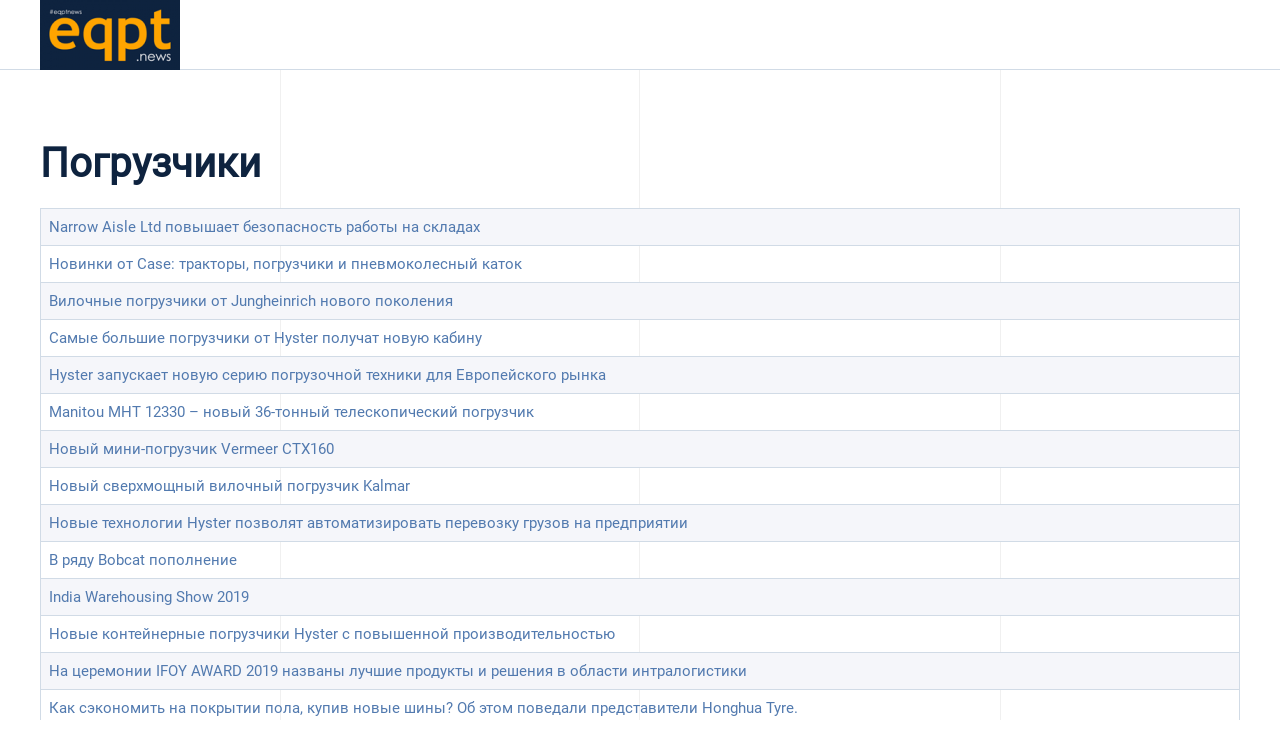

--- FILE ---
content_type: text/html; charset=utf-8
request_url: https://www.eqpt.news/component/tags/tag/pogruzchiki
body_size: 5395
content:
<!DOCTYPE html>
<html lang="ru-ru" dir="ltr" vocab="http://schema.org/">
    <head>
        <meta http-equiv="X-UA-Compatible" content="IE=edge">
        <meta name="viewport" content="width=device-width, initial-scale=1">
        <link rel="shortcut icon" href="/templates/yootheme/vendor/yootheme/theme-joomla/assets/images/favicon.png">
        <link rel="apple-touch-icon" href="/templates/yootheme/vendor/yootheme/theme-joomla/assets/images/apple-touch-icon.png">
        <meta charset="utf-8" />
	<base href="https://www.eqpt.news/component/tags/tag/pogruzchiki" />
	<meta name="generator" content="MYOB" />
	<title>Погрузчики</title>
	<link href="/component/tags/tag/pogruzchiki?format=feed&amp;type=rss" rel="alternate" type="application/rss+xml" title="RSS 2.0" />
	<link href="/component/tags/tag/pogruzchiki?format=feed&amp;type=atom" rel="alternate" type="application/atom+xml" title="Atom 1.0" />
	<link href="/media/jui/css/chosen.css?00ef6a39837d9f86f16e2f4430ed5cd7" rel="stylesheet" />
	<link href="/templates/yootheme/css/theme.9.css?1646679943" rel="stylesheet" />
	<link href="/templates/yootheme/css/theme.update.css?2.5.1" rel="stylesheet" />
	<link href="/media/widgetkit/wk-styles-b19114a8.css" rel="stylesheet" id="wk-styles-css" />
	<script type="application/json" class="joomla-script-options new">{"csrf.token":"2fcc40acc69a390851d96612a645ea89","system.paths":{"root":"","base":""}}</script>
	<script src="/media/system/js/core.js?00ef6a39837d9f86f16e2f4430ed5cd7"></script>
	<script src="/media/jui/js/jquery.min.js?00ef6a39837d9f86f16e2f4430ed5cd7"></script>
	<script src="/media/jui/js/jquery-noconflict.js?00ef6a39837d9f86f16e2f4430ed5cd7"></script>
	<script src="/media/jui/js/jquery-migrate.min.js?00ef6a39837d9f86f16e2f4430ed5cd7"></script>
	<script src="/media/jui/js/chosen.jquery.min.js?00ef6a39837d9f86f16e2f4430ed5cd7"></script>
	<script src="/templates/yootheme/vendor/assets/uikit/dist/js/uikit.min.js?2.5.1"></script>
	<script src="/templates/yootheme/vendor/assets/uikit/dist/js/uikit-icons-tomsen-brody.min.js?2.5.1"></script>
	<script src="/templates/yootheme/js/theme.js?2.5.1"></script>
	<script src="/media/widgetkit/uikit2-b3de4531.js"></script>
	<script src="/media/widgetkit/wk-scripts-bc5f6f9a.js"></script>
	<script>

	jQuery(function ($) {
		initChosen();
		$("body").on("subform-row-add", initChosen);

		function initChosen(event, container)
		{
			container = container || document;
			$(container).find("select").chosen({"disable_search_threshold":10,"search_contains":true,"allow_single_deselect":true,"placeholder_text_multiple":"\u0412\u0432\u0435\u0434\u0438\u0442\u0435 \u0438\u043b\u0438 \u0432\u044b\u0431\u0435\u0440\u0438\u0442\u0435 \u043d\u0435\u0441\u043a\u043e\u043b\u044c\u043a\u043e \u044d\u043b\u0435\u043c\u0435\u043d\u0442\u043e\u0432","placeholder_text_single":"\u0412\u044b\u0431\u0435\u0440\u0438\u0442\u0435 \u0437\u043d\u0430\u0447\u0435\u043d\u0438\u0435","no_results_text":"\u041d\u0438\u0447\u0435\u0433\u043e \u043d\u0435 \u043d\u0430\u0439\u0434\u0435\u043d\u043e."});
		}
	});
	
		var resetFilter = function() {
		document.getElementById('filter-search').value = '';
	}
document.addEventListener('DOMContentLoaded', function() {
            Array.prototype.slice.call(document.querySelectorAll('a span[id^="cloak"]')).forEach(function(span) {
                span.innerText = span.textContent;
            });
        });
	</script>
	<script>var $theme = {};</script>

    </head>
    <body class="">

        
        
        <div class="tm-page">

                        
<div class="tm-header-mobile uk-hidden@m">


    <div class="uk-navbar-container">
        <nav uk-navbar="container: .tm-header-mobile">

                        <div class="uk-navbar-left">

                                    
<a href="https://www.eqpt.news/" class="uk-navbar-item uk-logo">
    <img alt="eqpt.news" src="/templates/yootheme/cache/eqpt-news_200x100-ad00544f.png" srcset="/templates/yootheme/cache/eqpt-news_200x100-ad00544f.png 140w, /templates/yootheme/cache/eqpt-news_200x100-e1cadd2e.png 200w" sizes="(min-width: 140px) 140px" data-width="140" data-height="70"></a>
                                    
                
                
            </div>
            
            
                        <div class="uk-navbar-right">

                
                                <a class="uk-navbar-toggle" href="#tm-mobile" uk-toggle>
                                        <div uk-navbar-toggle-icon></div>
                </a>
                
                
            </div>
            
        </nav>
    </div>

    


<div id="tm-mobile" class="uk-modal-full" uk-modal>
    <div class="uk-modal-dialog uk-modal-body uk-text-center uk-flex uk-height-viewport">

                <div class="uk-margin-auto-vertical uk-width-1-1">
            
            
<div class="uk-child-width-1-1" uk-grid>    <div>
<div class="uk-panel" id="module-127">

    
        <h3>

                eqpt.news        
        </h3>

    
    
</div>
</div></div>

                    </div>
        
    </div>
</div>
</div>


<div class="tm-header uk-visible@m" uk-header>



        <div uk-sticky media="@m" show-on-up animation="uk-animation-slide-top" cls-active="uk-navbar-sticky" sel-target=".uk-navbar-container">
    
        <div class="uk-navbar-container">

            <div class="uk-container uk-container-large">
                <nav class="uk-navbar" uk-navbar="{&quot;align&quot;:&quot;left&quot;,&quot;boundary&quot;:&quot;.tm-header .uk-navbar-container&quot;,&quot;container&quot;:&quot;.tm-header&quot;}">

                                        <div class="uk-navbar-left">

                                                    
<a href="https://www.eqpt.news/" class="uk-navbar-item uk-logo">
    <img alt="eqpt.news" src="/templates/yootheme/cache/eqpt-news_200x100-ad00544f.png" srcset="/templates/yootheme/cache/eqpt-news_200x100-ad00544f.png 140w, /templates/yootheme/cache/eqpt-news_200x100-e1cadd2e.png 200w" sizes="(min-width: 140px) 140px" data-width="140" data-height="70"></a>
                                                    
                        
                    </div>
                    
                                        <div class="uk-navbar-center">

                        
                                                    
                        
                    </div>
                    
                    
                </nav>
            </div>

        </div>

        </div>
    





</div>
            
            

            
            <div id="tm-main"  class="tm-main uk-section uk-section-default" uk-height-viewport="expand: true">
                <div class="uk-container uk-container-large">

                    
                            
            
            <div id="system-message-container" data-messages="[]">
</div>

            <div class="tag-category">
				<h2>
			Погрузчики		</h2>
					<div class="category-desc">
												<div class="clr"></div>
		</div>
									<form action="https://www.eqpt.news/component/tags/tag/pogruzchiki" method="post" name="adminForm" id="adminForm">
				<table class="category table table-striped table-bordered table-hover">
						<tbody>
															<tr class="cat-list-row0">
											<td  class="list-title">
							<a href="/news/technology/narrow-aisle-ltd-povyshaet-bezopasnost-raboty-na-skladakh">
								Narrow Aisle Ltd повышает безопасность работы на складах							</a>
													</td>
											</tr>
															<tr class="cat-list-row1">
											<td  class="list-title">
							<a href="/news/equipment/novinki-ot-case-traktory-pogruzchiki-i-pnevmokolesnyj-katok">
								Новинки от Case: тракторы, погрузчики и пневмоколесный каток							</a>
													</td>
											</tr>
															<tr class="cat-list-row0">
											<td  class="list-title">
							<a href="/news/equipment/vilochnye-pogruzchiki-ot-jungheinrich-novogo-pokoleniya">
								Вилочные погрузчики от Jungheinrich нового поколения							</a>
													</td>
											</tr>
															<tr class="cat-list-row1">
											<td  class="list-title">
							<a href="/news/equipment/samye-bolshie-pogruzchiki-ot-hyster-poluchat-novuyu-kabinu">
								Самые большие погрузчики от Hyster получат новую кабину							</a>
													</td>
											</tr>
															<tr class="cat-list-row0">
											<td  class="list-title">
							<a href="/news/equipment/hyster-zapuskaet-novuyu-seriyu-pogruzochnoj-tekhniki-dlya-evropejskogo-rynka">
								Hyster запускает новую серию погрузочной техники для Европейского рынка							</a>
													</td>
											</tr>
															<tr class="cat-list-row1">
											<td  class="list-title">
							<a href="/news/equipment/manitou-mht-12330-novyj-36-tonnyj-teleskopicheskij-pogruzchik">
								Manitou MHT 12330 – новый 36-тонный телескопический погрузчик							</a>
													</td>
											</tr>
															<tr class="cat-list-row0">
											<td  class="list-title">
							<a href="/news/equipment/novyj-mini-pogruzchik-vermeer-ctx160">
								Новый мини-погрузчик Vermeer CTX160							</a>
													</td>
											</tr>
															<tr class="cat-list-row1">
											<td  class="list-title">
							<a href="/news/equipment/novyj-sverkhmoshchnyj-vilochnyj-pogruzchik-kalmar">
								Новый сверхмощный вилочный погрузчик Kalmar							</a>
													</td>
											</tr>
															<tr class="cat-list-row0">
											<td  class="list-title">
							<a href="/news/technology/novye-tekhnologii-hyster-pozvolyat-avtomatizirovat-perevozku-gruzov-na-predpriyatii">
								Новые технологии Hyster позволят автоматизировать перевозку грузов на предприятии							</a>
													</td>
											</tr>
															<tr class="cat-list-row1">
											<td  class="list-title">
							<a href="/news/equipment/v-ryadu-bobcat-popolnenie">
								В ряду Bobcat пополнение							</a>
													</td>
											</tr>
															<tr class="cat-list-row0">
											<td  class="list-title">
							<a href="/news/events/india-warehousing-show-2019">
								India Warehousing Show 2019							</a>
													</td>
											</tr>
															<tr class="cat-list-row1">
											<td  class="list-title">
							<a href="/news/equipment/novye-kontejnernye-pogruzchiki-hyster-s-povyshennoj-proizvoditelnostyu">
								Новые контейнерные погрузчики Hyster с повышенной производительностью							</a>
													</td>
											</tr>
															<tr class="cat-list-row0">
											<td  class="list-title">
							<a href="/news/events/na-tseremonii-ifoy-award-2019-nazvany-luchshie-produkty-i-resheniya-v-oblasti-intralogistiki">
								На церемонии IFOY AWARD 2019 названы лучшие продукты и решения в области интралогистики							</a>
													</td>
											</tr>
															<tr class="cat-list-row1">
											<td  class="list-title">
							<a href="/news/technology/kak-sekonomit-na-pokrytii-pola-kupiv-novye-shiny-ob-etom-povedali-predstaviteli-honghua-tyre">
								Как сэкономить на покрытии пола, купив новые шины? Об этом поведали представители Honghua Tyre.							</a>
													</td>
											</tr>
															<tr class="cat-list-row0">
											<td  class="list-title">
							<a href="/news/technology/belaz-prodemonstriroval-sovmestnuyu-rabotu-dvukh-bespilotnikov-v-seti-5g">
								БелАЗ продемонстрировал совместную работу двух беспилотников в сети 5G							</a>
													</td>
											</tr>
															<tr class="cat-list-row1">
											<td  class="list-title">
							<a href="/news/events/vertikal-days-2019">
								Vertikal Days 2019							</a>
													</td>
											</tr>
															<tr class="cat-list-row0">
											<td  class="list-title">
							<a href="/news/events/arminera-mezhdunarodnaya-vystavka-prodazha-posvyashchennaya-gornodobyvayushchej-promyshlennosti">
								Arminera. Международная выставка-продажа, посвященная горнодобывающей промышленности.							</a>
													</td>
											</tr>
															<tr class="cat-list-row1">
											<td  class="list-title">
							<a href="/news/equipment/kalmar-prodolzhaet-perevodit-svoyu-tekhniku-na-elektrodvigateli-ryady-popolnit-kalmar-electric-empty-container-handler-elektropogruzchik-dlya-pustykh-kontejnerov">
								Kalmar продолжает переводить свою технику на электродвигатели. Ряды пополнит Kalmar Electric Empty Container Handler (электропогрузчик для пустых контейнеров)							</a>
													</td>
											</tr>
															<tr class="cat-list-row0">
											<td  class="list-title">
							<a href="/news/equipment/frontalnyj-pogruzchik-sdlg-pokazyvaet-vysokij-koeffitsient-okupaemosti-v-indonezijskom-karere">
								Фронтальный погрузчик SDLG показывает  высокий коэффициент окупаемости в индонезийском карьере							</a>
													</td>
											</tr>
															<tr class="cat-list-row1">
											<td  class="list-title">
							<a href="/news/equipment/kramer-predstavlyaet-novyj-teleskopicheskij-frontalnyj-pogruzchik-8145t">
								Kramer представляет новый телескопический фронтальный погрузчик 8145T							</a>
													</td>
											</tr>
															<tr class="cat-list-row0">
											<td  class="list-title">
							<a href="/news/equipment/v-bashkirii-zapustyat-proizvodstvo-kombajnov-i-teleskopicheskikh-pogruzchikov">
								В башкирии запустят производство комбайнов и телескопических погрузчиков							</a>
													</td>
											</tr>
							</tbody>
		</table>
					</form>
</div>


            
                        
                </div>
            </div>
            
            

            <!-- Builder #footer -->
<div class="uk-section-muted uk-section uk-section-xsmall">
    
        
        
        
            
                                <div class="uk-container uk-container-large">                
                    
                    <div class="tm-grid-expand uk-grid-small uk-grid-margin-small" uk-grid>
<div class="uk-grid-item-match uk-flex-middle uk-width-small@s">
    
        
            
                        <div class="uk-panel uk-width-1-1">            
                
<div class="uk-text-nowrap uk-text-center">        <span uk-icon="icon: social; ratio: 1.5"></span> Поделиться:    </div>
                        </div>
            
        
    
</div>

<div class="uk-grid-item-match uk-flex-middle uk-width-expand@s">
    
        
            
                        <div class="uk-panel uk-width-1-1">            
                
<div class="uk-panel uk-text-center">
    
    
<div class="uk-margin-remove-last-child custom" ><!-- Go to www.addthis.com/dashboard to customize your tools -->
<div class="addthis_inline_share_toolbox"></div>
</div>

</div>

                        </div>
            
        
    
</div>
</div>
                                </div>
                
            
        
    
</div>

<div class="uk-section-secondary uk-section">
    
        
        
        
            
                                <div class="uk-container uk-container-large">                
                    
                    <div class="tm-grid-expand uk-child-width-1-1 uk-grid-margin" uk-grid>
<div class="uk-width-1-1@m">
    
        
            
            
                
<div class="uk-margin"><a href="#" uk-totop uk-scroll></a></div>
            
        
    
</div>
</div>
                                </div>
                
            
        
    
</div>

<div class="uk-section-default uk-section uk-padding-remove-vertical">
    
        
        
        
            
                                <div class="uk-container uk-container-large">                
                    
                    <div class="tm-grid-expand uk-child-width-1-1 uk-grid-margin" uk-grid>
<div class="uk-width-1-1@m">
    
        
            
            
                
<div class="uk-panel">
    
    
<div class="uk-margin-remove-last-child custom" ><!-- Yandex.Metrika counter -->
<script type="text/javascript" >
   (function(m,e,t,r,i,k,a){m[i]=m[i]||function(){(m[i].a=m[i].a||[]).push(arguments)};
   m[i].l=1*new Date();k=e.createElement(t),a=e.getElementsByTagName(t)[0],k.async=1,k.src=r,a.parentNode.insertBefore(k,a)})
   (window, document, "script", "https://mc.yandex.ru/metrika/tag.js", "ym");

   ym(53083252, "init", {
        clickmap:true,
        trackLinks:true,
        accurateTrackBounce:true
   });
</script>
<noscript><div><img src="https://mc.yandex.ru/watch/53083252" style="position:absolute; left:-9999px;" alt="" /></div></noscript>
<!-- /Yandex.Metrika counter --></div>

</div>

<div class="uk-panel">
    
    
<div class="uk-margin-remove-last-child custom" ><!-- Go to www.addthis.com/dashboard to customize your tools -->
<script type="text/javascript" src="//s7.addthis.com/js/300/addthis_widget.js#pubid=ra-5c63fd983f0d956f"></script>
</div>

</div>

            
        
    
</div>
</div>
                                </div>
                
            
        
    
</div>

        </div>

        
        

    </body>
</html>


--- FILE ---
content_type: image/svg+xml
request_url: https://www.eqpt.news/templates/yootheme/vendor/assets/uikit-themes/master-tomsen-brody/images/section-dark-background.svg
body_size: 247
content:
<svg width="1440" height="40" viewBox="0 0 1440 40" xmlns="http://www.w3.org/2000/svg">
    <path fill="#FFF" fill-rule="evenodd" opacity=".12" d="M0-13h1v5011H0zM360-13h1v5011h-1zM719-13h1v5011h-1zM1080-13h1v5011h-1zM1439-13h1v5011h-1z"/>
</svg>
